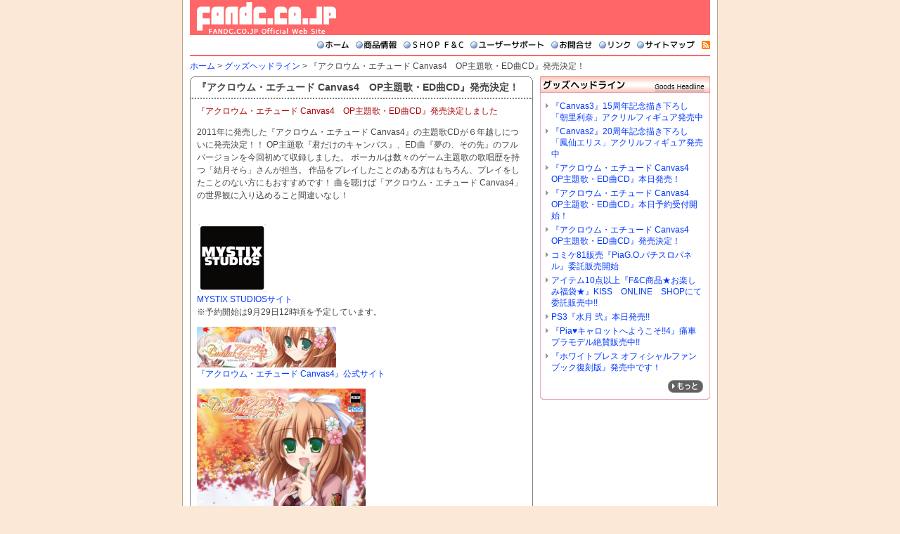

--- FILE ---
content_type: text/html; charset=UTF-8
request_url: https://fandc.co.jp/item/1241
body_size: 3724
content:
<!DOCTYPE html PUBLIC "-//W3C//DTD XHTML 1.0 Transitional//EN"
	  "http://www.w3.org/TR/xhtml1/DTD/xhtml1-transitional.dtd">
<html xmlns="http://www.w3.org/1999/xhtml" xml:lang="ja" lang="ja">
  <head>
    <meta http-equiv="content-type" content="text/html; charset=UTF-8" />
    <meta http-equiv="content-language" content="ja" />
    <meta http-equiv="content-style-type" content="text/css" />
    <meta http-equiv="content-script-type" content="text/javascript" />

<!-- ソーシャル関連 -->
    <meta property="og:url" content="https://fandc.co.jp/"> 
    <meta property="og:title" content="FANDC｜エフアンドシー株式会社オフィシャルサイト"> 
    <meta property="og:description" content="FANDC｜ゲームソフトハウス、エフアンドシー株式会社のオフィシャルサイトです。"> 
    <meta property="og:site_name" content="FANDC｜エフアンドシー株式会社オフィシャルサイト">
    <meta property="og:image" content="https://fandc.co.jp/media/fandc_logo.png" />
<!-- Twitterカード用(summary) -->
    <meta name="twitter:card" content="summary" />
    <meta name="twitter:site" content=" @FANDC_Staff" />
    <meta name="twitter:title" content="エフアンドシー株式会社オフィシャルサイト" />
    <meta name="twitter:description" content="ゲームソフトハウス、エフアンドシー株式会社オフィシャルサイトです。" />
    <meta name="twitter:image" content="https://fandc.co.jp/media/fandc_logo.png" />
    <meta name="twitter:url" content="https://fandc.co.jp/" />


    <title>『アクロウム・エチュード Canvas4　OP主題歌・ED曲CD』発売決定！ - FANDC.CO.JP Official Web Site</title>




    <link rel="stylesheet" type="text/css" href="/skins/fandc/low.css" />
    <link rel="stylesheet" type="text/css" media="screen,print" href="/skins/fandc/style.css" />
    <link rel="stylesheet" type="text/css" media="screen,print" href="/skins/fandc/extra.css" />
    <link rel="shortcut icon" type="image/x-icon" href="/favicon.ico" />

    <link rel="bookmark" title="FANDC.CO.JP Official Web Site" href="https://fandc.co.jp/" />
    <link rel="start" title="Start" href="https://fandc.co.jp/" />
    <link rel="index" title="Index" href="https://fandc.co.jp/" />
    
    <link rel="alternate" type="application/rss+xml" title="RSS" href="/xml-rss2.php" />
  </head>

<!-- Google tag (gtag.js) -->
<script async src="https://www.googletagmanager.com/gtag/js?id=G-2YGRW7DMK5"></script>
<script>
  window.dataLayer = window.dataLayer || [];
  function gtag(){dataLayer.push(arguments);}
  gtag('js', new Date());

  gtag('config', 'G-2YGRW7DMK5');
</script>

  <body id="item">
    <div id="wrapper">


      <div id="header">
	<a name="pagetop" id="pagetop"></a>
	<h1><a href="https://fandc.co.jp/" title="FANDC.CO.JP Official Web Site">FANDC.CO.JP Official Web Site</a></h1>
	<ul>
          <li id="RSS"><a href="/xml-rss2.php">RSS</a></li>
	  <li id="menuSitemap"><a href="https://fandc.co.jp/extra/sitemap">サイトマップ</a></li>
	  <li id="menuLink"><a href="https://fandc.co.jp/link">リンク</a></li>
	  <li id="menuInquiry"><a href="https://fandc.co.jp/contact">お問合せ</a></li>
	  <li id="menuUserSupport"><a href="https://fandc.co.jp/support/">ユーザーサポート</a></li>
<!--	  <li id="menuFCblog"><a href="http://fandc2017.blog.fc2.com/" target="_blank">F&amp;Cブログ</a></li>-->
	  <li id="menuSHOPFANDC"><a href="https://e-mart.jp/fandc/" target="_blank">SHOP F&amp;C</a></li>
	  <li id="menuCatalog"><a href="https://fandc.co.jp/catalog">商品情報</a></li>
	  <li id="menuHome"><a href="https://fandc.co.jp/">ホーム</a></li>
	</ul>
      </div>

<p id="topicPath">
<a href="https://fandc.co.jp/">ホーム</a>
&gt;
<a href="/archives/5">グッズヘッドライン</a>
&gt;
『アクロウム・エチュード Canvas4　OP主題歌・ED曲CD』発売決定！
</p>

<div id="main">

<div class="item">
  <div class="itemHeader">
    <h2>『アクロウム・エチュード Canvas4　OP主題歌・ED曲CD』発売決定！</h2>
  </div>
  <div class="itemBody">
<div class="b_body">
<p><span style="color:#AA0000;font-weight;bold;">『アクロウム・エチュード Canvas4　OP主題歌・ED曲CD』発売決定しました</p>

<p>
2011年に発売した『アクロウム・エチュード Canvas4』の主題歌CDが６年越しについに発売決定！！
OP主題歌『君だけのキャンバス』、ED曲『夢の、その先』のフルバージョンを今回初めて収録しました。
ボーカルは数々のゲーム主題歌の歌唱歴を持つ「結月そら」さんが担当。
作品をプレイしたことのある方はもちろん、プレイをしたことのない方にもおすすめです！
曲を聴けば「アクロウム・エチュード Canvas4」の世界観に入り込めること間違いなし！
</p>

</div><!-- /.b_body -->

<div class="b_foot">

<p>
<a href="http://mystix.thebase.in/" target="_blank"><img src="/media/banner/banner_mystix_s.png" title="mystix studios alt="mystix studios"><br>MYSTIX STUDIOSサイト</a><br>
※予約開始は9月29日12時頃を予定しています。
</p>
<p>
<a href="/canvas/c4/" target="_blank">
<img src="/media/linklist/c4_b.jpg" alt="『アクロウム・エチュード Canvas4』公式サイト"/><br/>
『アクロウム・エチュード Canvas4』公式サイト</a>
</p>
<img src="https://fandc.co.jp/media/21/20170919172133cca.png" width="240" height="240" alt="null" title="null" />
<br>
<br>
<p style="font-weight:bold;">【収録曲】</p>
<table class="border" cellpadding="0" cellspacing="0">
<tr><th>オープニング主題歌</th><td>『君だけのキャンバス』　　　　　　</td></tr>
<tr><th>作詞</th><td>結月そら</td></tr>
<tr><th>作曲</th><td>ARA</td></tr>
<tr><th>編曲</th><td>ARA</td></tr>
<tr><th>歌</th><td>結月そら</td></tr>
<tr><td colspan="2">フルVer／ショートVer／インストVer</td></tr>
</table>
<br>
<table class="border" cellpadding="0" cellspacing="0">
<tr><th>エンディングテーマ</th><td>『夢の、その先』　　　　　　　　　</td></tr>
<tr><th>作詞</th><td>結月そら</td></tr>
<tr><th>作曲</th><td>ARA</td></tr>
<tr><th>編曲</th><td>ARA</td></tr>
<tr><th>歌</th><td>結月そら</td></tr>
<tr><td colspan="2">フルVer／ショートVer／インストVer</td></tr>
</table>
<br>
<p style="font-weight:bold;">【製品仕様】</p>
<table class="border" cellpadding="0" cellspacing="0">
<tr><th colspan="2">『アクロウム・エチュード Canvas4』OP主題歌・ED曲CD<br>［君だけのキャンバス／夢の、その先］</th></tr>
<tr><th>発売日</th><td>2017年10月20日(金)予定</td></tr>
<tr><th>レーベル</th><td>MYSTIX STUDIOS(品番：MYSTIX-008)</td></tr>
<tr><th>価格</th><td>1,200円(税別)</td></tr>
<tr><th>JANコード</th><td>49-48355-00662-8</td></tr>
</table>

</div><!-- /.b_foot -->

  </div>
  <div class="itemFooter">
掲載日：2017/09/26
  </div>
</div>


<div id="recentItems">
<h2>新着ヘッドライン</h2>
<ul>
<li><a href="/item/1338">ユーザーサポート夏季休業のお知らせ</a></li><li><a href="/item/1337">『Piaキャロットへようこそ！！AW』クラウドファンディングスタート</a></li><li><a href="/item/1336">『Piaキャロットへようこそ！！AW』クラウドファンディング</a></li><li><a href="/item/1334">『Canvas3』15周年記念描き下ろし「朝里利奈」アクリルフィギュア発売中</a></li><li><a href="/item/1333">『Canvas2』20周年記念描き下ろし「鳳仙エリス」アクリルフィギュア発売中</a></li>
</ul>
</div>

</div>

<div id="sidebar">
<div id="headline" class="goods">
<h2>グッズヘッドライン</h2>
<ul>
<li><a href="/item/1334">『Canvas3』15周年記念描き下ろし「朝里利奈」アクリルフィギュア発売中</a></li><li><a href="/item/1333">『Canvas2』20周年記念描き下ろし「鳳仙エリス」アクリルフィギュア発売中</a></li><li><a href="/item/1245">『アクロウム・エチュード Canvas4　OP主題歌・ED曲CD』本日発売！</a></li><li><a href="/item/1243">『アクロウム・エチュード Canvas4　OP主題歌・ED曲CD』本日予約受付開始！</a></li><li><a href="/item/1241">『アクロウム・エチュード Canvas4　OP主題歌・ED曲CD』発売決定！</a></li><li><a href="/item/1205">コミケ81販売『PiaG.O.パチスロパネル』委託販売開始</a></li><li><a href="/item/1199">アイテム10点以上『F&C商品★お楽しみ福袋★』KISS　ONLINE　SHOPにて委託販売中!!</a></li><li><a href="/item/1168">PS3『水月 弐』本日発売!!</a></li><li><a href="/item/1151">『Pia&hearts;キャロットへようこそ!!4』痛車プラモデル絶賛販売中!!</a></li><li><a href="/item/1148">『ホワイトブレス オフィシャルファンブック復刻版』発売中です！</a></li>
<li class="more"><a href="/archives/5">&raquo;もっと</a></li>
</ul>
</div>
</div>

<div id="footMenu">
<ul>
<li><a href="https://fandc.co.jp/extra/corporate">企業情報</a></li>
<li><a href="https://fandc.co.jp/extra/job">求人情報</a></li>
<li><a href="https://fandc.co.jp/extra/privacy">個人情報の取り扱い</a></li>
<li><a href="https://fandc.co.jp/extra/guideline">二次創作物に関するガイドライン </a></li>
<li class="last"><a href="#pagetop">ページの先頭に戻る</a></li>
</ul>
<br class="clear" />
</div>

</div>
<!--
<address><img src="/media/fandc.jpg" width="37" height="17" alt="F&amp;C" /> <em>FANDC.CO.JP</em> Copyright; 2005-2020 <em>F&amp;C Co.,Ltd.</em> All rights reserved.</address>
-->
<address><img src="/media/fandc.jpg" width="37" height="17" alt="F&amp;C" /> <em>FANDC.CO.JP</em> Copyright&copy; 2005-<script>var now = new Date();document.write(now.getFullYear());</script> <em>F&amp;C Co.,Ltd.</em> All rights reserved.</address>

<!-- Google Analytics : 2007/03/01 -->
<script src="//www.google-analytics.com/urchin.js" type="text/javascript"></script>
<script type="text/javascript">
_uacct = "UA-1435750-1";
urchinTracker();
</script>

</body>
</html>


--- FILE ---
content_type: text/css
request_url: https://fandc.co.jp/skins/fandc/low.css
body_size: 60
content:
body {
  color: #000000;
  background-color: #FFFFFF;
}


--- FILE ---
content_type: text/css
request_url: https://fandc.co.jp/skins/fandc/style.css
body_size: 29
content:
@import "style_import.css";


--- FILE ---
content_type: text/css
request_url: https://fandc.co.jp/skins/fandc/extra.css
body_size: 29
content:
@import "extra_import.css";


--- FILE ---
content_type: text/css
request_url: https://fandc.co.jp/skins/fandc/style_import.css
body_size: 1723
content:
@charset "UTF-8";

/**
 * 共通
 */

* {
  margin: 0;
  padding: 0;
}

html {
 /* font-family: 'Lucida Grande','Hiragino Kaku Gothic Pro','Meiryo','メイリオ','ＭＳ Ｐゴシック',sans-serif; */
  font-family: 'Lucida Grande','Hiragino Kaku Gothic Pro','Meiryo','メイリオ','ＭＳ Ｐゴシック', Verdana, Roboto, 'Droid Sans', '游ゴシック', YuGothic, 'ヒラギノ角ゴ ProN W3', 'Hiragino Kaku Gothic ProN', sans-serif; 

  font-size: 12px;
  line-height: 1.5;

  color: #444444;
  /*変更予定*/
  background-color: #FCE8D7;
 /*  background-color: #FFD8E6;*/

  text-align: center;
}

body {
  color: #444444;
  background-color: #FFFFFF;

  margin: 0 auto;
  width: 762px;

  text-align: left;
}

textarea {
  font-size: 12px;
}

small {
  font-size: 100%;
  line-height: 2;
}

img {
  border-width: 0;
  vertical-align: top;
}

a {
  color: #0036FF;
  text-decoration: none;
}

a:hover {
  color: #f00;
  text-decoration: underline;
}

ul { list-style-type: none; }

*.clear { clear: both }

br.clear {
  display: block;
  width: 0;
  height: 0;
}

#wrapper {
  width: 760px;
  border-style: solid;
  /*変更予定*/
  /*border-color: #999999;*/
  border-color: #B8A793;
  border-width: 0 1px 1px 1px;
}

#header {
  padding: 0 10px;
  width: 740px;
  height: 78px; /* 50 + 28 */
}
#header h1 {
  padding: 3px 10px;
  height: 44px;
  background-color: #ff6668;
}
#header h1 a {
  display: block;
  width: 198px;
  height: 45px;
  background: url("fandccojp.png") no-repeat;
  text-indent: -5000px;
  text-decoration: none;
}
#header ul {
  padding: 8px 0;
  height: 12px;
  list-style-type: none;
  overflow: hidden;
}
#header li {
  float: right;
  padding-left: 10px;
  height: 12px;
  line-height: 12px;
  overflow: hidden;
}
#header li a {
  display: block;
  height: 12px;
  background-repeat: no-repeat;
  background-position: 0 0;
  text-indent: -5000px;
  text-decoration: none;
}
#header li a:hover {
  background-position: 0 -12px;
}

#header li#RSS { width: 12px; }
#header li#RSS a { width: 12px; background-image: url("menu/feed-icon.png"); }
#header li#menuSitemap { width: 82px; }
#header li#menuSitemap a { width: 82px;  background-image: url("menu/sitemap.png"); }
#header li#menuLink { width: 44px; }
#header li#menuLink a { width: 44px;  background-image: url("menu/link.png"); }
#header li#menuInquiry { width: 58px; }
#header li#menuInquiry a { width: 58px;  background-image: url("menu/inquiry.png"); }
#header li#menuUserSupport { width: 105px; }
#header li#menuUserSupport a { width: 105px;  background-image: url("menu/usersupport.png"); }
#header li#menuClubFANDC { width: 85px; }
#header li#menuClubFANDC a { width: 85px;  background-image: url("menu/clubfandc.png"); }
#header li#menuSHOPFANDC { width: 85px; }
#header li#menuSHOPFANDC a { width: 85px;  background-image: url("menu/shop_fc.png"); }
#header li#menuCatalog { width: 58px; }
#header li#menuCatalog a { width: 58px;  background-image: url("menu/catalog.png"); }
#header li#menuMobile { width: 59px; }
#header li#menuMobile a { width: 59px;  background-image: url("menu/mobile.png"); }
#header li#menuHome { width: 45px; }
#header li#menuHome a { width: 45px;  background-image: url("menu/home.png"); }
#header li#menuFCblog { width: 82px; }
#header li#menuFCblog a { width: 82px;  background-image: url("menu/fcblog.png"); }

#browser {
  clear: both;
  width: 740px;
  margin: 10px;
}


#browser h2 {
  background: url("browser.png") no-repeat;
  height: 21px;
  font-size: 13px;
  line-height: 1;
  text-indent: -5000px;
}
#browser div {
  border-style: solid;
  border-color: #439AC7;
  border-width: 0 1px 1px 1px;
  padding: 10px;
}
#browser p {
  line-height: 1.4;
}
#browser p#seal2 {
  text-align: left;
}

#footMenu {
  clear: both;
  padding: 10px 10px;
  width: 740px;
}

#footMenu li {
  float: left;
  padding-right: 1em;
}

#footMenu li.last {
  float: right;
  padding-left: 10px;
  padding-right: 0;
  background: url("up.png") no-repeat 0 8px;
}

#footMenu a {
  color: #444444;
}

address {
  clear: both;
  padding: 8px 0;
  font-family: Verdana, Chicago, Arial, sans-serif;
  font-size: 10px;
  font-style: normal;
  background-color: #FCE8D7;
  line-height: 20px;
  text-align: center;
}

address em {
  font-style: normal;
  font-weight: bold;
}

/********************************************************************/

#topicPath {
  font-size: 12px;
  line-height: 1;
  margin: 0px 10px 0 10px;
  padding-top: 8px;
  border-top: 2px solid #ff6668;
}

#contents {
  margin-top: 8px;
  padding: 0 10px;
}

body#support h2 {
  margin-bottom: 8px;
  height: 25px;
  line-height: 1;
  text-indent: -5000px;
  background: url("support.png") no-repeat;
}

/*
------------------------------------------------------------
  Hacks
  add 2007/03/15 tomita
------------------------------------------------------------*/

/* clearfix */
.clearfix:after {
  content: ".";
  clear: both;
  visibility: hidden;
  display: block;
  height: 0;
}
/* Only MacIE */
.clearfix { display: inline-block; }

/* Hides from MacIE \*/
* html .clearfix { height: 1%; }
.clearfix { display: block; }
/* End hide from MacIE */


--- FILE ---
content_type: text/css
request_url: https://fandc.co.jp/skins/fandc/extra_import.css
body_size: 4461
content:
@charset "UTF-8";

.leftbox, .rightbox {
  width: 148px;
  border: 1px solid #ccc;
}

.leftbox {
  float: left;
  margin: 0 9px 8px 0;
}

.rightbox {
  float: right;
  margin: 0 0 8px 9px;
}

/********************************************************************/
/** メインの目次ページ skinType: index
*/

body#index #pickupImage {
  clear: both;
  padding: 0 10px 8px 10px;
  width: 740px;
  height: 320px;
}

body#index #pickupImage2 {
  width: 530px;
  height: 330px;
  margin-bottom: 8px;
}

body#index #main {
  float: left;
  padding-left: 10px;
  width: 530px;
}

body#index #sidebar {
  float: right;
  padding-right: 10px;
  width: 200px;
}

#twitter_link{
  margin-bottom: 10px;
}

#twitter_link h2 {
  background: url("twitter.png") no-repeat;
  font-size: 13px;
  height: 21px;
  line-height: 1;
  text-indent: -5000px;
  margin-bottom: 3px;
}

.tweet_box {
	width:200px;
	height:341px;
}
/* Pick Up! */

#pickup h2 {
  background: url("pickup.png") no-repeat;
  font-size: 13px;
  height: 21px;
  line-height: 1;
  text-indent: -5000px;
  margin-bottom: 3px;
}
.pickupList2 {
  margin-bottom: 8px;
  text-align: center;
}

.pickupList2 li {
  font-size: 10px;
  border: 1px solid #999999;
  margin-bottom: 10px;
}
.pickupList2 li h3 {
  color: white;
  background-color: #ff8080;
  font-size: 12px;
}
.pickupList2 li a img {
  border-bottom: 1px solid #999999;
}

.pickupList2 li .rem {
  text-align: left;
  padding: 0 3px;
}
.pickupList2 li .date {
  text-align: right;
  padding: 0 3px;
}

#catalogBanner {
  margin-bottom: 8px;
  text-align: center;
}

#clubfandc {
  margin-bottom: 8px;
  text-align: center;
}

/* Topic Banner */

.topic_banner {
  margin-bottom: 8px;
}
.container {
  width: 530px;
  margin-bottom: 8px;
}
.container .topic_banner_l {
  float: left;
}
.container .topic_banner_r {
  float: right;
}
.topic_rem {
  clear: both;
}

/* links */
#links {
  margin-bottom: 8px;
  text-align: center;
}

#links h2 {
  background: url("c_link.png") no-repeat;
  font-size: 13px;
  height: 21px;
  line-height: 1;
  text-indent: -5000px;
  margin-bottom: 3px;
}

#links li {
  display: block;
  margin-bottom: 3px;
  width: 200px;
}

/* SSLサーバ証明書について */
#ssl h2 {
  background: url("ssl.png") no-repeat;
  font-size: 13px;
  height: 21px;
  line-height: 1;
  text-indent: -5000px;
}
#ssl div {
  border-style: solid;
  border-color: #888888;
  border-width: 0 1px 1px 1px;
  padding: 8px;
  margin-bottom: 8px;
}
#ssl p {
  font-size: 10px;
  line-height: 1.4;
}
#ssl p#seal {
  text-align: center;
  margin-bottom: 8px;
}

/* F&Cモバイル */
#mobile h2 {
  background: url("mobile.png") no-repeat;
  font-size: 13px;
  height: 21px;
  line-height: 1;
  text-indent: -5000px;
}

#mobile div {
  border-style: solid;
  border-color: #AF33FF;
  border-width: 0 1px 1px 1px;
  padding: 8px;
}

#mobile p {
  font-size: 10px;
  line-height: 1.4;
}

#mobile p img {
  float: right;
  margin-left: 8px;
}

/* ぴあきゃろモバイル */
#piacarrot h2 {
  background: url("piacarrot.png") no-repeat;
  font-size: 13px;
  height: 21px;
  line-height: 1;
  text-indent: -5000px;
}

#piacarrot div {
  border-style: solid;
  border-color: #25B827;
  border-width: 0 1px 1px 1px;
  padding: 8px 0;
}

#piacarrot p.img {
  text-align: center;
  padding: 0 0 8px 0;
}

#piacarrot p {
  padding: 0 8px;
  font-size: 10px;
  line-height: 1.4;
}

#piacarrot p img.qr {
  float: right;
}

/*
 * 重要なお知らせ
 */
#news { margin-bottom: 8px; }
#news * { font-size: 12px; }
#news h2 {
  background: url("news/header.png") no-repeat;
  height: 25px;
  line-height: 1;
  text-indent: -5000px;
}
#news li {
  display: block;
  width: 530px;
  padding: 5px 0;
/*
  border-bottom: 1px solid #999999;
*/
}
#news li div {
  width: 86px;
  float: left;
  font-weight: bold;
}
#news li h3 {
  width: 444px;
  float: right;
  color: #FF2020;
}
#news li p {
  width: 444px;
  float: right;
}

/*
 * 新着ヘッドライン
 */
#topics { margin-bottom: 8px; }
#topics { font-size: 12px; }
#topics h2 {
  background: url("topics/header.png") no-repeat;
  height: 25px;
  line-height: 1;
  text-indent: -5000px;
}
#topics li h3 {
  font-size: 12px;
}
#topics li.headline {
  width: 530px;
  padding: 5px 0;
  border-bottom: 1px dotted #999;
}
#topics li.headline .itemheader {
  float: left;
  width: 86px;
}
#topics li.headline .itembody {
  float: right;
  width: 444px;
}

#topics li .itemheader .date {
  font-weight: bold;
}
#topics li .more {
  clear: both;
  height: 18px;
}

#topics li .more a {
  display: block;
  background-image: url(topics/read_more.png);
  float: right;
  text-indent: -9999px;
  width: 76px;
  height: 18px;
}

/*
 * ヘッドライン
 */

#game, #fanclub, #goods {
  float: left;
}
#support, #event, #media {
  float: right;
}

.headline {
  margin-bottom: 8px;
  width: 260px;
}
.headline h2 {
  font-size: 13px;
  height: 25px;
  line-height: 1;
  text-indent: -5000px;
}
#game h2 { background: url("headline/purple-top.png") no-repeat; }
#support h2 { background: url("headline/mint-top.png") no-repeat; }
#fanclub h2 { background: url("headline/yellow-top.png") no-repeat; }
#event h2 { background: url("headline/blue-top.png") no-repeat; }
#goods h2 { background: url("headline/pink-top.png") no-repeat; }
#media h2 { background: url("headline/green-top.png") no-repeat; }

#game ul { background: url("headline/purple-middle.png") repeat-y; }
#support ul { background: url("headline/mint-middle.png") repeat-y; }
#fanclub ul { background: url("headline/yellow-middle.png") repeat-y; }
#event ul { background: url("headline/blue-middle.png") repeat-y; }
#goods ul { background: url("headline/pink-middle.png") repeat-y; }
#media ul { background: url("headline/green-middle.png") repeat-y; }
.headline li {
  padding: 2px 9px 2px 16px;
  font-size: 12px;
  line-height: 16px;
  background: url("right.png") no-repeat 8px 6px;
}
.headline li.more {
  padding: 8px 0 0 0;
  display: block;
  height: 28px;
  background-repeat: no-repeat;
  background-position: bottom left;
}
#game li.more { background-image: url("headline/purple-bottom.png"); }
#support li.more { background-image: url("headline/mint-bottom.png"); }
#fanclub li.more { background-image: url("headline/yellow-bottom.png"); }
#event li.more { background-image: url("headline/blue-bottom.png"); }
#goods li.more { background-image: url("headline/pink-bottom.png"); }
#media li.more { background-image: url("headline/green-bottom.png"); }
.headline li.more a {
  display: block;
  margin-left: 200px;
  width: 50px;
  height: 18px;
  text-indent: -5000px;
  text-decoration: none;
  background: url("headline/more.png") no-repeat;
}

#search { margin-bottom: 8px; }
#search * { font-size: 12px; }
#search h2 {
  margin-bottom: 8px;
  background: url("search.png") no-repeat;
  height: 25px;
  line-height: 1;
  text-indent: -5000px;
}

/********************************************************************/
/** ヘッドラインの記事一覧 skinType: archivelist
*/

body#archivelist div#main {
  float: left;
  margin-top: 8px;
  padding-left: 10px;
  width: 530px;
}

body#archivelist div#sidebar {
  float: right;
  margin-top: 8px;
  padding-right: 10px;
  width: 200px;
}

body#archivelist h2 {
  height: 25px;
  line-height: 1;
  text-indent: -5000px;
  background-repeat: no-repeat;
}

body#archivelist .game h2 { background-image: url("archivelist/game.png"); }
body#archivelist .support h2 { background-image: url("archivelist/support.png"); }
body#archivelist .fanclub h2 { background-image: url("archivelist/fanclub.png"); }
body#archivelist .event h2 { background-image: url("archivelist/event.png"); }
body#archivelist .goods h2 { background-image: url("archivelist/goods.png"); }
body#archivelist .media h2 { background-image: url("archivelist/media.png"); }

/*body#archivelist p.navi {
  text-align: right;
  line-height: 2;
}

body#archivelist p#top {
  border-bottom: 1px solid #999999;
}

body#archivelist p#bottom {
}

body#archivelist p.navi em {
  font-weight: bold;
  font-style: normal;
}*/

body#archivelist .topNavi {
  padding: 8px 0;
  border-bottom: 1px dotted #999;
}
body#archivelist .pagerInfo em { font-style: normal; font-weight: bold; }

body#archivelist .pagerNavi li { float: right; margin-left: .5em; }
body#archivelist .pagerNavi li.curr { font-weight: bold; }

/********************************************************************/
/** 個別の記事 skinType: item
*/

body#item div#main {
  float: left;
  margin-top: 8px;
  padding-left: 10px;
  width: 488px;
}

body#item div#sidebar {
  float: right;
  margin-top: 8px;
  padding-right: 10px;
  width: 242px;
}

.item {
  background: url("item/middle.png") repeat-y;
}
.itemHeader {
  padding-top: 4px;
  background: url("item/top.png") no-repeat;
}
.itemHeader h2 {
  margin: 0;
  /* padding: 4px 10px 8px 10px; */
  font-size: 14px;
  line-height: normal;
  /* background: url("item/top_line.png") no-repeat bottom left; */
  padding: 4px 10px 5px 10px;
  border-bottom: 2px dotted #7F7F7F;
}
.itemBody {
  margin: 0;
  padding: 8px 10px;
  width: 468px;
  font-size: 12px;
  line-height: 1.5;
  /* background: url("item/bottom_line.png") no-repeat bottom left; */
  border-bottom: 1px solid #7F7F7F;
}
.itemBody h3 {
  font-size: 14px;
  font-weight: bold;
  line-height: 2;
  clear: both;
}
.itemBody h4,
.itemBody h5,
.itemBody h6 {
  font-size: 12px;
  font-weight: bold;
  line-height: 2;
  clear: both;
}
.itemBody p {
  margin-bottom: 1em;
  font-size: 12px;
  line-height: 1.5;
  /* text-indent: 1em; */
}
.itemBody p.center {
  text-align: center;
}
.itemBody img.left {
  float: left;
  margin-right: 1em;
  margin-bottom: .5em;
}
.itemBody img.right {
  float: right;
  width: 154px;
  margin-left: 1em;
  margin-bottom: .5em;
}
.itemBody em {
  color: #f00;
  font-style: normal;
}

.itemBody strong {
  color: #f00;
  font-weight: bold;
  font-style: normal;
}

.itemBody ul.linklist li {
  margin-top: 1em;
  margin-bottom: 1em;
  font-weight: bold;
}

.itemBody span.link {
  font-weight: bold;
}

.itemBody span.linkinfo {
  font-weight: bold;
}

.itemBody blockquote {
  margin: .5em 0 .5em 1em;
  padding: 4px 8px;
  border-width: 1px 1px 1px 3px;
  border-style: solid;
  border-color: #FF3A82;
}
.itemBody pre {
  margin: .5em 0 .5em 1em;
  padding: 4px 8px;
  border-width: 1px 1px 1px 3px;
  border-style: solid;
  border-color: #FF3A82;
  font-family: "Monaco", "ＭＳ ゴシック", "Osaka−等幅", Monospace;
}
.itemBody table.border {
  border-top: 1px solid #FF3A82;
  border-left: 1px solid #FF3A82;
}
.itemBody table.border td,
.itemBody table.border th {
  border-right: 1px solid #FF3A82;
  border-bottom: 1px solid #FF3A82;
  padding: .1em 0.5em;
}
.itemBody table.border th {
  background-color: #FFD8E6;
}
.itemBody a.border img {
	border: 1px solid #f61050;
}
.itemBody a.border:hover img {
	border: 1px solid #40b0e0;
}

.itemFooter {
  font-size: 12px;
  line-height: 12px;
  text-align: right;
  padding: 4px 10px 5px 10px;
  background: url("item/bottom.png") no-repeat bottom left;
}

/* headline本文内要素 */
.itemBody .b_head {
	margin-bottom: 30px;
}
.itemBody .b_body {
	margin-bottom: 30px;
}
.itemBody .b_foot {
	margin-top: 30px;
}


#recentItems h2 {
  margin: 24px 0 5px 0;
  padding: 5px 5px 0 5px;
  border-bottom: 1px solid #7F7F7F;
  font-size: 12px;
}
#recentItems ul {
  margin-bottom: 1em;
}
#recentItems li {
  margin-left: 12px;
  padding-left: 20px;
  font-size: 12px;
  line-height: 16px;
  background: url("images/article_icon.png") no-repeat center left;
}

#headline {
}
#headline h2 {
  font-size: 13px;
  height: 25px;
  line-height: 1;
  text-indent: -5000px;
  background-repeat: no-repeat;
}
#headline.game h2 { background-image: url("item/purple-top.png"); }
#headline.support h2 { background-image: url("item/mint-top.png"); }
#headline.fanclub h2 { background-image: url("item/yellow-top.png"); }
#headline.event h2 { background-image: url("item/blue-top.png"); }
#headline.goods h2 { background-image: url("item/pink-top.png"); }
#headline.media h2 { background-image: url("item/green-top.png"); }

#headline ul { padding-top: 8px; background-repeat: repeat-y; }
#headline.game ul { background-image: url("item/purple-middle.png"); }
#headline.support ul { background-image: url("item/mint-middle.png"); }
#headline.fanclub ul { background-image: url("item/yellow-middle.png"); }
#headline.event ul { background-image: url("item/blue-middle.png"); }
#headline.goods ul { background-image: url("item/pink-middle.png"); }
#headline.media ul { background-image: url("item/green-middle.png"); }

#headline li {
  padding: 2px 9px 2px 16px;
  font-size: 12px;
  line-height: 16px;
  background: url("right.png") no-repeat 8px 6px;
}
#headline li.more {
  padding: 8px 0 0 0;
  display: block;
  height: 28px;
  background-repeat: no-repeat;
  background-position: bottom left;
}
#headline.game li.more { background-image: url("item/purple-bottom.png"); }
#headline.support li.more { background-image: url("item/mint-bottom.png"); }
#headline.fanclub li.more { background-image: url("item/yellow-bottom.png"); }
#headline.event li.more { background-image: url("item/blue-bottom.png"); }
#headline.goods li.more { background-image: url("item/pink-bottom.png"); }
#headline.media li.more { background-image: url("item/green-bottom.png"); }

#headline li.more a {
  display: block;
  margin-left: 182px;
  width: 50px;
  height: 18px;
  text-indent: -5000px;
  text-decoration: none;
  background: url("headline/more.png") no-repeat;
}

/* =========================================================
  個別ページ
========================================================= */

#contents h2 {
  margin-bottom: 8px;
  height: 25px;
  line-height: 1;
  text-indent: -5000px;
  background-repeat: no-repeat;
}

#contents h3 {
  font-size: 13px;
  font-weight: bold;
}

#contents table.border {
  width: 740px;
  border-color: #FF3A82;
  border-style: solid;
  border-width: 1px 0 0 1px;
  background: #fff;
}

#contents table.border th {
  padding: 2px 3px 2px 3px;
  border-color: #FF3A82;
  border-style: solid;
  border-width: 0 1px 1px 0;
}

#contents table.border td {
  padding: 2px 3px 2px 3px;
  border-color: #FF3A82;
  border-style: solid;
  border-width: 0 1px 1px 0;
}

#contents table.border th {
  background-color: #FFD8E6;
}

#contents table.border td.center {
  width: 85px;
  text-align: center;
}

#contents.club h2 { background-image: url("extra/club.png"); }
#contents.contact h2 { background-image: url("extra/contact.png"); }
#contents.corporate h2 { background-image: url("extra/corporate.png"); }
#contents.event h2 { background-image: url("extra/event.png"); }
#contents.guideline h2 { background-image: url("extra/guideline.png"); }
#contents.job h2 { background-image: url("extra/job.png"); }
#contents.privacy h2 { background-image: url("extra/privacy.png"); }
#contents.products h2 { background-image: url("extra/products.png"); }
#contents.site h2 { background-image: url("extra/site.png"); }
#contents.sitemap h2 { background-image: url("extra/sitemap.png"); }
#contents.wallpaper h2 { background-image: url("extra/wallpaper.png"); }
#contents.dlsoft h2 { background-image: url("extra/dlsoft.png"); }

#contents.dlsoft h2.aa { margin-top:20px;background-image: url("extra/dlsoft_aa.png"); }
#contents.dlsoft h2.ka { margin-top:20px;background-image: url("extra/dlsoft_ka.png"); }
#contents.dlsoft h2.sa { margin-top:20px;background-image: url("extra/dlsoft_sa.png"); }
#contents.dlsoft h2.ta { margin-top:20px;background-image: url("extra/dlsoft_ta.png"); }
#contents.dlsoft h2.na { margin-top:20px;background-image: url("extra/dlsoft_na.png"); }
#contents.dlsoft h2.ha { margin-top:20px;background-image: url("extra/dlsoft_ha.png"); }
#contents.dlsoft h2.ma { margin-top:20px;background-image: url("extra/dlsoft_ma.png"); }
#contents.dlsoft h2.ya { margin-top:20px;background-image: url("extra/dlsoft_ya.png"); }
#contents.dlsoft h2.ra { margin-top:20px;background-image: url("extra/dlsoft_ra.png"); }
#contents.dlsoft h2.wa { margin-top:20px;background-image: url("extra/dlsoft_wa.png"); }
#contents.dlsoft h2.et { margin-top:20px;background-image: url("extra/dlsoft_et.png"); }

#contents.dlsoft div.topic_banner {
	margin-left: 20px;
}

#contents.dlsoft ul.top_menu {

	font-weight:bold;
	height:20px;

}

#contents.dlsoft ul.top_menu li {

	float : left;
	margin : 0px 0px;
	padding : 0px 0px 0px 0px;
}

#contents.dlsoft p.go_menu {

	font-weight:bold;
	width:550px;
	margin : 0px 0px;
	text-align:right;
}



#contents.contact li {
  padding-left: 14px;
  background: url("right.png") no-repeat 8px 6px;
}

/* [products] ------------------------------------*/

#contents.products .site {
	float: left;
	width: 360px;
	padding-left: 10px;
	margin: 10px 0;
}
#contents.products .site .banner {
	border: 1px solid #999999;
}

#contents.products hr.line-separator {
	clear:both;
	height: 1px;
	border-style: dashed;
	border-width: 1px 0 0 0;
	border-color: #999999;
}

/* [sitemap] -------------------------------------------*/

#map_left {
  width: 49%;
  float: left;
}

#map_right {
  width: 49%;
  float:right;
}

#contents.sitemap h3 {
  font-size: 130%;
  line-height: 1.2;
  padding-left: 4px;
/*  border-left: 6px solid #ff3a82; */
  border-left: 6px solid #ff7779;
  margin-bottom: 2px;
}

#contents.sitemap .description {
  font-size: 95%;
  padding-left: 8px;
  margin-bottom: 4px;
}

#contents.sitemap ul {
  margin: 0 0 1em 2em;
}

#contents.sitemap li {
  list-style: circle;
}
#contents.sitemap hr {
  border-style: none none solid none;
  border-color: #ffd8e6;
  height: 1px;
  margin: 0 0 8px 0;
}

/* [event] ---------------------------------------------*/

#contents.event h3,#contents.event h4,#contents.event h5 {
  font-size: 14px;
}
#contents.event h3,
#contents.event h4 {
  margin: 0.5em 0;
}
#contents.event h5.link {
	margin: 20px 0 5px 0
}

#contents.event h3 {
	padding-left: 10px;
	border-bottom: 3px double #ff3a82;
}

#contents.event .section {
	padding: 0 10px;
	margin-bottom: 20px;
}

#contents.event .event_list th img {
	border: 1px solid #999999;
}
#contents.event .event_list th,
#contents.event .event_list td {
	padding-bottom: 10px;
}

#contents.event .event_list td {
	vertical-align: top;
	padding-left: 10px;
}


#contents.event .event_detail {
  margin: 0 20px 20px 20px;
}
#contents.event .event_detail table.border {
  width: 100% ! important;
  margin-bottom: 10px;
}
#contents.event .event_detail p {
  margin-bottom: 1em;
}
#contents.event .event_detail ul {
  margin: 0 0 1em 2em;
}
#contents.event .event_detail li {
  list-style-type: disc;
}

/* [guideline] -----------------------------------------*/
#contents.guideline h2 { background-image: url("/skins/fandc/extra/guideline.png"); }
#contents.copyright h2 { background-image: url("/skins/fandc/extra/guideline.png"); }
#contents.jasrac h2 { background-image: url("/skins/fandc/extra/guideline.png"); }

#contents.guideline .section,
#contents.copyright .section,
#contents.jasrac .section { margin-left: 1em; }

#contents.guideline ol,#contents.guideline ul,
#contents.copyright ol,#contents.copyright ul,
#contents.jasrac ol,#contents.jasrac ul {
  margin-left: 2em;
  margin-bottom: 0.5em;
}
#contents.guideline ul,
#contents.copyright ul,
#contents.jasrac ul {
  list-style-type: disc;
}


#contents.guideline p,
#contents.copyright p,
#contents.jasrac p { margin-bottom: 0.5em; }

#contents.guideline h3,
#contents.copyright h3,
#contents.jasrac h3 {
  margin-top: 2em;
  margin-bottom: 0.5em;
  line-height: 1;
  padding-left: 2px;
  border-left: 6px solid #999999;
}

#contents.guideline h4,
#contents.copyright h4,
#contents.jasrac h4 {
  margin-top: 1em;
  margin-bottom: 0.5em;
  font-size: 12px;
  line-height: 1.0;
}

#contents.guideline #site_rem, #contents.guideline #code_rem {
  width: 92%;
  padding: 0.5em 1em;
  border: 1px solid #aaaaaa;
  background-color: #f0f0f0;
  overflow: auto;
}

#contents.guideline #bannerlist td { padding-left: 1em; }

/* ------------------------------------------------------------------*/
